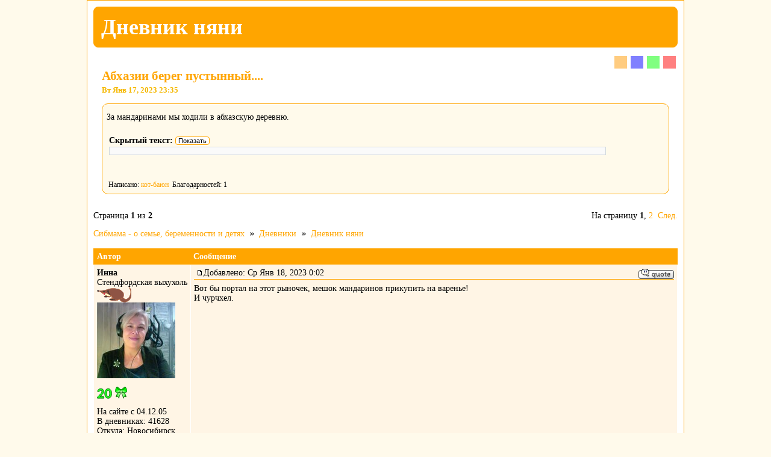

--- FILE ---
content_type: text/html; charset=windows-1251
request_url: https://blog.sibmama.ru/weblog_entry.php?e=1010646&sid=95dbac04c51f4ea43d594971b27c1b4b
body_size: 8171
content:
<!DOCTYPE html PUBLIC "-//W3C//DTD XHTML 1.0 Transitional//EN" "http://www.w3.org/TR/xhtml1/DTD/xhtml1-transitional.dtd">
<html xmlns="http://www.w3.org/1999/xhtml" dir="ltr">
<head>
<meta http-equiv="Content-Type" content="text/html; charset=windows-1251" />
<meta http-equiv="Content-Style-Type" content="text/css" />
<meta name="author" content="" />
<meta name="description" content="Размышления" />
<link rel="canonical" href="https://blog.sibmama.ru/weblog_entry.php?e=1010646" />
<link rel="stylesheet" href="weblogs/templates/Infinity/print.css" type="text/css" media="print" />
<link rel="stylesheet" href="weblogs/templates/Infinity/InfinityOrange.css?v=296" title="InfinityOrange" media="screen" />
<link rel="alternate stylesheet" href="weblogs/templates/Infinity/InfinityBlue.css?v=296" title="InfinityBlue" media="screen" />
<link rel="alternate stylesheet" href="weblogs/templates/Infinity/InfinityGreen.css?v=296" title="InfinityGreen" media="screen" />
<link rel="alternate stylesheet" href="weblogs/templates/Infinity/InfinityRed.css?v=296" title="InfinityRed" media="screen" />
<script type="text/javascript" src="/js/swfobject.js"></script>
<script type="text/javascript" src="/js/jquery.js?v=3.2.1"></script>
<script type="text/javascript" src="/js/quotes.js?v=296"></script>
<script type="text/javascript" src="weblogs/templates/Infinity/styleswitcher.js"></script>
<link rel="stylesheet" href="/css/jquery.fancybox.min.css?v=3210" />
<link rel="stylesheet" href="/css/jquery.fancybox.fix.css?v=3210" />
<script src="/js/jquery.fancybox.min2.js?v=3210"></script>
<link rel="stylesheet" href="css/linesf.css" type="text/css">
<!--[if lt IE 7]><style type="text/css"> .transfix { behavior: url(css/iepngfix.htc); }</style><![endif]-->
<title>Абхазии берег пустынный.... :: Дневник няни</title>
<style type="text/css">
<!--
body
{
	background-image: none;
	background-attachment: fixed;
	background-repeat: repeat;
	background-position: center center;
	font-family: Comic Sans MS;
	color: #000000;
	scrollbar-face-color: #dedede;
	scrollbar-highlight-color: #ffffff;
	scrollbar-shadow-color: #dedede;
	scrollbar-3dlight-color: #d7d7d7;
	scrollbar-arrow-color: #666666;
	scrollbar-track-color: #efefef;
	scrollbar-darkshadow-color: #989898;
}
a.nav		{ font-family: Comic Sans MS; }
a:link		{ text-decoration: none;	}
a:active	{ text-decoration: none;	}
a:visited	{ text-decoration: none;	}
a:hover		{ text-decoration: underline;	}
h1		{ font-size: 16pt;		}
h2		{ font-size: 10pt;		}
#styleSwitcher	{ overflow: auto; float: right }

a.switchOrange, a.switchGreen, a.switchBlue, a.switchRed
{
	margin: 0 3px;
	display: block;
	width: 1.5em; height: 1.5em;
	float: left;
}

a.switchOrange	{ background: #FFCC80; }
a.switchGreen	{ background: #80FF80; }
a.switchBlue	{ background: #8080FF; }
a.switchRed	{ background: #FF8080; }
a.switchOrange:hover	{ background: orange; }
a.switchGreen:hover	{ background: lime; }
a.switchBlue:hover	{ background: blue; }
a.switchRed:hover	{ background: red; }

-->

</style>
</head><body>
<div id="wrapper">

  <div id="header">
    <div id="title">Дневник няни</div>
  </div>

  <div id="styleSwitcher">
    <a href="#" onclick="setActiveStyleSheet('InfinityOrange'); return false;" class="switchOrange"></a>
    <a href="#" onclick="setActiveStyleSheet('InfinityBlue'); return false;" class="switchBlue"></a>
    <a href="#" onclick="setActiveStyleSheet('InfinityGreen'); return false;" class="switchGreen"></a>
    <a href="#" onclick="setActiveStyleSheet('InfinityRed'); return false;" class="switchRed"></a>
  </div>
	<div class="entry" id="pre1010646">
	  <h1>Абхазии берег пустынный....</h1>
	  <h2>Вт Янв 17, 2023 23:35</h2>

	  <div class="entryExpanded">
		<div class="entryTop">		</div>
										<div class="contents">За мандаринами мы ходили в абхазскую деревню.<table width="90%" cellspacing="1" cellpadding="3" border="0" align="center"><tr><td><div class="postbody splbox" style="margin-top:5px;"><div class="smallfont" style="margin-bottom:2px"><b>Скрытый текст:</b> <button type="button" style="font-size:11px;margin:0px;padding:0 4px;border-radius: 4px;" onClick="phpbb.lazyLoadBlockImgs($(this).closest('div.splbox'));$(this).parent().parent().children('div:nth-child(2)').children('div:first').toggle('fast');$(this).html($(this).html()=='Скрыть'?'Показать':'Скрыть');">Показать</button></div><div style="margin: 0px; padding: 6px; border: 1px solid #D1D7DC; background-color: #FAFAFA;"><div style="display: none;"> Это почти рядом с границей, проходишь КПП с абхазской стороны и направо, под мост. Вдоль Аптечной улицы, через мостик и вот пустынный берег Чёрного моря.
<br />

<br />
 <img src="/weblogs/upload/5001/117761517563c6b7bc03f74.jpg" data-type="image" data-src="/weblogs/upload/5001/117761517563c6b7bc03f74.jpg" data-fancybox-s="gal1010646" class="postimage" /> 
<br />
<table width="90%" cellspacing="1" cellpadding="3" border="0" align="center"><tr><td><div class="postbody splbox" style="margin-top:5px;"><div class="smallfont" style="margin-bottom:2px"><b>Скрытый текст:</b> <button type="button" style="font-size:11px;margin:0px;padding:0 4px;border-radius: 4px;" onClick="phpbb.lazyLoadBlockImgs($(this).closest('div.splbox'));$(this).parent().parent().children('div:nth-child(2)').children('div:first').toggle('fast');$(this).html($(this).html()=='Скрыть'?'Показать':'Скрыть');">Показать</button></div><div style="margin: 0px; padding: 6px; border: 1px solid #D1D7DC; background-color: #FAFAFA;"><div style="display: none;">  <img src="/weblogs/upload/5001/3216811863c6ba9b09b7e.jpg" data-type="image" data-src="/weblogs/upload/5001/3216811863c6ba9b09b7e.jpg" data-fancybox-s="gal1010646" class="postimage" />   <img src="/weblogs/upload/5001/16687079463c6baaf6234b.jpg" data-type="image" data-src="/weblogs/upload/5001/16687079463c6baaf6234b.jpg" data-fancybox-s="gal1010646" class="postimage" />   <img src="/weblogs/upload/5001/49373938763c6bab8bcdfd.jpg" data-type="image" data-src="/weblogs/upload/5001/49373938763c6bab8bcdfd.jpg" data-fancybox-s="gal1010646" class="postimage" />   <img src="/weblogs/upload/5001/10073323763c6b9f92b07f.jpg" data-type="image" data-src="/weblogs/upload/5001/10073323763c6b9f92b07f.jpg" data-fancybox-s="gal1010646" class="postimage" />     <br /><button type="button" style="font-size:11px;margin:15px 0 0 0;padding:0 4px;border-radius: 4px;" onClick="$(this).closest('div').toggle('fast'); var btn=$(this).parents('div').eq(2).children('div:first').children('button');btn.html(btn.html()=='Скрыть'?'Показать':'Скрыть'); var offset=btn.offset().top; if (offset<$(window).scrollTop()) $('html, body').animate({scrollTop:offset},'slow');">Скрыть</button></div></div></div></td></tr></table> 
<br />

<br />
Там впереди Гагра, Пицунда, Новый Афон, а здесь разрушенные дома так и стоят после войны, страшно смотреть на руины... 
<br />

<br />
И мандариновый аромат. В моё далёком детстве  этот фрукт был новогодним чудом, мандаринку первым делом искали в заветном кулёчке от Деда Мороза, обычно там была только одна мандаринка. Корочки высушивали и клали в комод с постельным бельём. Моя мама, которой за 90, по сей день так делает.
<br />
Мы заглянули в один из домов, пообщались с хозяйкой и нам разрешили самим нарвать мандаринов. Эмоции переполняли...Дома яблоки, сливу, груши также снимаем с деревьев, но это ман-да-ри-ны!!!, сладкие, без косточек.
<br />

<br />
 <img src="/weblogs/upload/5001/192696615063c6c03eeef19.jpg" data-type="image" data-src="/weblogs/upload/5001/192696615063c6c03eeef19.jpg" data-fancybox-s="gal1010646" class="postimage" />  
<br />

<br />
 <img src="/weblogs/upload/5001/76971338163c6bf5a26bcc.jpg" data-type="image" data-src="/weblogs/upload/5001/76971338163c6bf5a26bcc.jpg" data-fancybox-s="gal1010646" class="postimage" />  
<br />

<br />
 <img src="/weblogs/upload/5001/69601617863c6c085a8547.jpg" data-type="image" data-src="/weblogs/upload/5001/69601617863c6c085a8547.jpg" data-fancybox-s="gal1010646" class="postimage" />  
<br />

<br />
В Новосибирске перед новогодними праздниками я готовлю мандарины в карамели, часть оставляю в сиропе, часть подсушиваю. Нам в радость это зимнее лакомство.
<br />

<br />
 <img src="/weblogs/upload/5001/90387310163c6c7779c417.jpg" data-type="image" data-src="/weblogs/upload/5001/90387310163c6c7779c417.jpg" data-fancybox-s="gal1010646" class="postimage" />  
<br />

<br />
 <img src="/weblogs/upload/5001/81865133063c6c7845566a.jpg" data-type="image" data-src="/weblogs/upload/5001/81865133063c6c7845566a.jpg" data-fancybox-s="gal1010646" class="postimage" />  
<br />

<br />
А в Адлере, на границе с Абхазией, есть улица Урожайная. В лавочках и магазинчиках  на этой улице  найдутся продукты и еда на любой вкус и кошелёк. Мы лакомились разной  халвой, пастилой, щербетом. Пахлава, чурчхела, Рахат лукум, вяленая хурма.
<br />

<br />
 <img src="/weblogs/upload/5001/66685393963c6d0df1e158.jpg" data-type="image" data-src="/weblogs/upload/5001/66685393963c6d0df1e158.jpg" data-fancybox-s="gal1010646" class="postimage" />  
<br />

<br />
 <img src="/weblogs/upload/5001/27308441863c6d128c6d49.jpg" data-type="image" data-src="/weblogs/upload/5001/27308441863c6d128c6d49.jpg" data-fancybox-s="gal1010646" class="postimage" />  
<br />

<br />
 <img src="/weblogs/upload/5001/181809659663c6d1352361d.jpg" data-type="image" data-src="/weblogs/upload/5001/181809659663c6d1352361d.jpg" data-fancybox-s="gal1010646" class="postimage" />  
<br />

<br />
 <img src="/weblogs/upload/5001/119102991563c6d15a8ede7.jpg" data-type="image" data-src="/weblogs/upload/5001/119102991563c6d15a8ede7.jpg" data-fancybox-s="gal1010646" class="postimage" />  
<br />

<br />
 <img src="/weblogs/upload/5001/166650204663c6d1690f2e4.jpg" data-type="image" data-src="/weblogs/upload/5001/166650204663c6d1690f2e4.jpg" data-fancybox-s="gal1010646" class="postimage" />  
<br />

<br />
 <img src="/weblogs/upload/5001/89210715763c6d1c6b64ae.jpg" data-type="image" data-src="/weblogs/upload/5001/89210715763c6d1c6b64ae.jpg" data-fancybox-s="gal1010646" class="postimage" />  
<br />

<br />
 <img src="/weblogs/upload/5001/161911029763c6d1dccfec5.jpg" data-type="image" data-src="/weblogs/upload/5001/161911029763c6d1dccfec5.jpg" data-fancybox-s="gal1010646" class="postimage" />  
<br />

<br />
А мандарины на Урожайной продают вот так.
<br />
Как картошку в Сибири.
<br />

<br />
 <img src="/weblogs/upload/5001/115934944863c6c8551f56f.jpg" data-type="image" data-src="/weblogs/upload/5001/115934944863c6c8551f56f.jpg" data-fancybox-s="gal1010646" class="postimage" />  
<br />

<br />
 <img src="/weblogs/upload/5001/82172357763c6c8e20655f.jpg" data-type="image" data-src="/weblogs/upload/5001/82172357763c6c8e20655f.jpg" data-fancybox-s="gal1010646" class="postimage" /><br /><button type="button" style="font-size:11px;margin:15px 0 0 0;padding:0 4px;border-radius: 4px;" onClick="$(this).closest('div').toggle('fast'); var btn=$(this).parents('div').eq(2).children('div:first').children('button');btn.html(btn.html()=='Скрыть'?'Показать':'Скрыть'); var offset=btn.offset().top; if (offset<$(window).scrollTop()) $('html, body').animate({scrollTop:offset},'slow');">Скрыть</button></div></div></div></td></tr></table></div><br />

		<div class="entryBottom"><div class="postedby">&nbsp;Написано: <a href="http://forum.sibmama.ru/profile.php?mode=viewprofile&amp;u=82224&amp;sid=510df2e8e05b558cd839a72f4df919a4">кот-баюн</a>&nbsp;&nbsp;Благодарностей:&nbsp;<span id="eth1010646">1</span></div></div>
      </div>
    </div>

    
<a name="rep"></a>
	<div class="middleBar">
	  <div class="page_number">Страница <b>1</b> из <b>2</b></div>
	  <div class="pagination">На страницу <b>1</b>, <a href="weblog_entry.php?e=1010646&amp;start=10&amp;sid=510df2e8e05b558cd839a72f4df919a4#rep">2</a>&nbsp;&nbsp;<a href="weblog_entry.php?e=1010646&amp;start=10&amp;sid=510df2e8e05b558cd839a72f4df919a4#rep">След.</a></div>
	</div>

    
    <div class="nav brc">
	  <a href="https://forum.sibmama.ru/index.php?sid=510df2e8e05b558cd839a72f4df919a4" class="nav">Сибмама - о семье, беременности и детях</a> &raquo; <a href="weblogs.php?sid=510df2e8e05b558cd839a72f4df919a4" class="nav">Дневники</a> &raquo; <a href="weblog.php?w=5001&amp;sid=510df2e8e05b558cd839a72f4df919a4" class="nav">Дневник няни</a>
    </div><br clear="all" />

	<table cellspacing="0" id="allreplies">
	  <tr>
		<th id="thAuthor">Автор</th>
		<th>Сообщение</th>
	  </tr>
      <tr id="pr10685292"> 
		<td class="row1">
                  <a name="10685292"></a><b>Инна</b><br />
                  Стендфордская выхухоль<br /><img src="/images/rank/vyhuh.gif" alt="Стендфордская выхухоль" title="Стендфордская выхухоль" border="0" /><br /><img class="avablog" src="images/avatars/3951_65695d09c3d02.jpg" alt="" /></p>
		  		    <div class="pawr">
			<a href="#" class="dropdown-tooltip" data-tooltip="20 лет с Сибмамой"><img title="20 лет с Сибмамой" src="/images/a/20.svg"/></a><a href="#" class="dropdown-tooltip" data-tooltip="классный рассказчик"><img title="классный рассказчик" src="images/a/bt1.svg"/></a>			
		    </div>
		                    <p>На сайте с 04.12.05<br />В дневниках: 41628<br />Откуда: Новосибирск                    		  </p>
                </td>
		<td class="row1">
			<div class="postDetails">&nbsp;<a href="weblog_entry.php?r=10685292&amp;sid=510df2e8e05b558cd839a72f4df919a4#10685292"><img src="templates/subSilver/images/icon_minipost.gif" width="12" height="9" alt="Сообщение" title="Сообщение" border="0" /></a>Добавлено: Ср Янв 18, 2023 0:02</div>
			<div class="postActions"><a href="weblog_posting.php?mode=quote&amp;r=10685292&amp;w=5001#rf&amp;sid=510df2e8e05b558cd839a72f4df919a4"><img src="weblogs/templates/Infinity/lang_russian/icon_quote.gif" alt="Ответить с цитатой" title="Ответить с цитатой" border="0" /></a>   </div>
			<hr />

			<div class="postMessage">Вот бы портал на этот рыночек, мешок мандаринов прикупить на варенье!
<br />
И чурчхел.</div>
		</td>
      </tr>
      <tr> 
		<td class="row1"><a href="#top">&#x2B9D; наверх &#x2B9D;</a></td>
		<td class="row1">
			<a href="http://forum.sibmama.ru/profile.php?mode=viewprofile&amp;u=3951&amp;sid=510df2e8e05b558cd839a72f4df919a4"><img src="weblogs/templates/Infinity/lang_russian/icon_profile.gif" alt="Посмотреть профиль" title="Посмотреть профиль" border="0" /></a> <a href="http://forum.sibmama.ru/privmsg.php?mode=post&amp;u=3951&amp;sid=510df2e8e05b558cd839a72f4df919a4"><img src="weblogs/templates/Infinity/lang_russian/icon_pm.gif" alt="Отправить личное сообщение" title="Отправить личное сообщение" border="0" /></a> <a href="weblog.php?w=112&amp;sid=510df2e8e05b558cd839a72f4df919a4"><img src="weblogs/templates/Infinity/lang_russian/icon_weblog.gif" alt="Читать дневник" title="Читать дневник" border="0" /></a> 							<div class="dropdown-container dropdown-left">
					<a href="#" class="dropdown-trigger"><img src="weblogs/templates/Infinity/images/icon_more.png" title="Прочие контакты"></a>
					<div class="dropdown hidden">
						<div class="pointer"><div class="pointer-inner"></div></div>
						<div class="dropdown-contents contact-icons">
						    							    								    <div>
							    								    <a href="https://vk.com/innasib" title="ВКонтакте" class="last-cell">
									    <span class="contact-icon phpbb_vk-icon" title="ВКонтакте"></span>
								    </a>
							    								    </div>
							    						    						</div>
					</div>
				</div>
						&nbsp;&nbsp;&nbsp;&nbsp;&nbsp;&nbsp;&nbsp;&nbsp;&nbsp;<span class="pthcnt gen"></span>		</td>
      </tr>
      <tr> 
		<td class="row1" colspan="2"></td>
      </tr>
      <tr id="pr10685296"> 
		<td class="row2">
                  <a name="10685296"></a><b>Dashechnaya</b><br />
                  Юморист 2010<br /><img src="/images/rank/zvezda.gif" alt="Юморист 2010" title="Юморист 2010" border="0" /><br /><img class="avablog" src="images/avatars/12812_53050ee88df93.jpg" alt="" /></p>
		  		    <div class="pawr">
			<a href="#" class="dropdown-tooltip" data-tooltip="15 лет с Сибмамой"><img title="15 лет с Сибмамой" src="/images/a/15.svg"/></a>			
		    </div>
		                    <p>На сайте с 23.07.07<br />В дневниках: 34986<br />Откуда: Бердск                    <div class="bdblk"><img  title="Михаил" src="/images/f/b4.png"><img  title="Даниил" src="/images/f/b5.png"><img  title="Владимир" src="/images/f/b2.png"><img  title="Леонид" src="/images/f/b3.png"></div>		  </p>
                </td>
		<td class="row2">
			<div class="postDetails">&nbsp;<a href="weblog_entry.php?r=10685296&amp;sid=510df2e8e05b558cd839a72f4df919a4#10685296"><img src="templates/subSilver/images/icon_minipost.gif" width="12" height="9" alt="Сообщение" title="Сообщение" border="0" /></a>Добавлено: Ср Янв 18, 2023 0:09</div>
			<div class="postActions"><a href="weblog_posting.php?mode=quote&amp;r=10685296&amp;w=5001#rf&amp;sid=510df2e8e05b558cd839a72f4df919a4"><img src="weblogs/templates/Infinity/lang_russian/icon_quote.gif" alt="Ответить с цитатой" title="Ответить с цитатой" border="0" /></a>   </div>
			<hr />

			<div class="postMessage"></span><table width="90%" cellspacing="1" cellpadding="3" border="0" align="center"><tr> 	  <td><span class="genmed"><span class="uref" style="font-weight: bold">Инна</span> писал(а):</span></td>	</tr>	<tr>	  <td class="quote">Вот бы портал на этот рыночек, мешок мандаринов прикупить на варенье!
<br />
И чурчхел.</td>	</tr></table><span class="postbody">
<br />
И не говори... Вкуснотень.. И Прянни персик ещё аж пахнет через экран <img src="images/smiles/cool.gif" alt=":cool:" title=":cool:" style="width:24px;height:18px;" /></div>
		</td>
      </tr>
      <tr> 
		<td class="row2"><a href="#top">&#x2B9D; наверх &#x2B9D;</a></td>
		<td class="row2">
			<a href="http://forum.sibmama.ru/profile.php?mode=viewprofile&amp;u=12812&amp;sid=510df2e8e05b558cd839a72f4df919a4"><img src="weblogs/templates/Infinity/lang_russian/icon_profile.gif" alt="Посмотреть профиль" title="Посмотреть профиль" border="0" /></a> <a href="http://forum.sibmama.ru/privmsg.php?mode=post&amp;u=12812&amp;sid=510df2e8e05b558cd839a72f4df919a4"><img src="weblogs/templates/Infinity/lang_russian/icon_pm.gif" alt="Отправить личное сообщение" title="Отправить личное сообщение" border="0" /></a> <a href="weblog.php?w=1001&amp;sid=510df2e8e05b558cd839a72f4df919a4"><img src="weblogs/templates/Infinity/lang_russian/icon_weblog.gif" alt="Читать дневник" title="Читать дневник" border="0" /></a> <a href="http://fotki.yandex.ru/users/budar/albums/" target="_userwww"><img src="weblogs/templates/Infinity/lang_russian/icon_www.gif" alt="Посетить сайт автора" title="Посетить сайт автора" border="0" /></a>						&nbsp;&nbsp;&nbsp;&nbsp;&nbsp;&nbsp;&nbsp;&nbsp;&nbsp;<span class="pthcnt gen"></span>		</td>
      </tr>
      <tr> 
		<td class="row2" colspan="2"></td>
      </tr>
      <tr id="pr10685306"> 
		<td class="row1">
                  <a name="10685306"></a><b>Громкоголосая</b><br />
                  Профессор<br /><img src="images/rank/6.gif" alt="Профессор" title="Профессор" border="0" /><br /><img class="avablog" src="images/avatars/215606_5ec101280e7a2.jpg" alt="" /></p>
		  		    <div class="pawr">
			<a href="#" class="dropdown-tooltip" data-tooltip="10 лет с Сибмамой"><img title="10 лет с Сибмамой" src="/images/a/10.svg"/></a>			
		    </div>
		                    <p>На сайте с 25.04.13<br />В дневниках: 5352<br />Откуда: Сибирь                    <div class="bdblk"><img  title="Рыбешка" src="/images/f/b5.png"></div>		  </p>
                </td>
		<td class="row1">
			<div class="postDetails">&nbsp;<a href="weblog_entry.php?r=10685306&amp;sid=510df2e8e05b558cd839a72f4df919a4#10685306"><img src="templates/subSilver/images/icon_minipost.gif" width="12" height="9" alt="Сообщение" title="Сообщение" border="0" /></a>Добавлено: Ср Янв 18, 2023 0:17</div>
			<div class="postActions"><a href="weblog_posting.php?mode=quote&amp;r=10685306&amp;w=5001#rf&amp;sid=510df2e8e05b558cd839a72f4df919a4"><img src="weblogs/templates/Infinity/lang_russian/icon_quote.gif" alt="Ответить с цитатой" title="Ответить с цитатой" border="0" /></a>   </div>
			<hr />

			<div class="postMessage">Мандарины мешками  <img src="images/smiles/swoon.gif" alt=":obmorok:" title=":obmorok:" style="width:20px;height:20px;" /> я вчера по 280рэ у дома купила &#127474;&#127462; 2 кило и счастливая. А тут мешок, да без косточек  <img src="images/smiles/give_heart.gif" alt=":give_heart:" title=":give_heart:" style="width:28px;height:25px;" /></div>
		</td>
      </tr>
      <tr> 
		<td class="row1"><a href="#top">&#x2B9D; наверх &#x2B9D;</a></td>
		<td class="row1">
			<a href="http://forum.sibmama.ru/profile.php?mode=viewprofile&amp;u=215606&amp;sid=510df2e8e05b558cd839a72f4df919a4"><img src="weblogs/templates/Infinity/lang_russian/icon_profile.gif" alt="Посмотреть профиль" title="Посмотреть профиль" border="0" /></a> <a href="http://forum.sibmama.ru/privmsg.php?mode=post&amp;u=215606&amp;sid=510df2e8e05b558cd839a72f4df919a4"><img src="weblogs/templates/Infinity/lang_russian/icon_pm.gif" alt="Отправить личное сообщение" title="Отправить личное сообщение" border="0" /></a> <a href="weblog.php?w=12086&amp;sid=510df2e8e05b558cd839a72f4df919a4"><img src="weblogs/templates/Infinity/lang_russian/icon_weblog.gif" alt="Читать дневник" title="Читать дневник" border="0" /></a> 						&nbsp;&nbsp;&nbsp;&nbsp;&nbsp;&nbsp;&nbsp;&nbsp;&nbsp;<span class="pthcnt gen"></span>		</td>
      </tr>
      <tr> 
		<td class="row1" colspan="2"></td>
      </tr>
      <tr id="pr10685314"> 
		<td class="row2">
                  <a name="10685314"></a><b>Paulinka</b><br />
                  Академик<br /><img src="images/rank/6.gif" alt="Академик" title="Академик" border="0" /><br /><img class="avablog" src="images/avatars/24416_651d307b740cf.jpg" alt="" /></p>
		  		    <div class="pawr">
			<a href="#" class="dropdown-tooltip" data-tooltip="15 лет с Сибмамой"><img title="15 лет с Сибмамой" src="/images/a/15.svg"/></a>			
		    </div>
		                    <p>На сайте с 25.09.08<br />В дневниках: 113951<br />                    		  </p>
                </td>
		<td class="row2">
			<div class="postDetails">&nbsp;<a href="weblog_entry.php?r=10685314&amp;sid=510df2e8e05b558cd839a72f4df919a4#10685314"><img src="templates/subSilver/images/icon_minipost.gif" width="12" height="9" alt="Сообщение" title="Сообщение" border="0" /></a>Добавлено: Ср Янв 18, 2023 0:23</div>
			<div class="postActions"><a href="weblog_posting.php?mode=quote&amp;r=10685314&amp;w=5001#rf&amp;sid=510df2e8e05b558cd839a72f4df919a4"><img src="weblogs/templates/Infinity/lang_russian/icon_quote.gif" alt="Ответить с цитатой" title="Ответить с цитатой" border="0" /></a>   </div>
			<hr />

			<div class="postMessage">Какие яркие краски посреди зимы ))))</div>
		</td>
      </tr>
      <tr> 
		<td class="row2"><a href="#top">&#x2B9D; наверх &#x2B9D;</a></td>
		<td class="row2">
			<a href="http://forum.sibmama.ru/profile.php?mode=viewprofile&amp;u=24416&amp;sid=510df2e8e05b558cd839a72f4df919a4"><img src="weblogs/templates/Infinity/lang_russian/icon_profile.gif" alt="Посмотреть профиль" title="Посмотреть профиль" border="0" /></a> <a href="http://forum.sibmama.ru/privmsg.php?mode=post&amp;u=24416&amp;sid=510df2e8e05b558cd839a72f4df919a4"><img src="weblogs/templates/Infinity/lang_russian/icon_pm.gif" alt="Отправить личное сообщение" title="Отправить личное сообщение" border="0" /></a> <a href="weblog.php?w=3293&amp;sid=510df2e8e05b558cd839a72f4df919a4"><img src="weblogs/templates/Infinity/lang_russian/icon_weblog.gif" alt="Читать дневник" title="Читать дневник" border="0" /></a> 						&nbsp;&nbsp;&nbsp;&nbsp;&nbsp;&nbsp;&nbsp;&nbsp;&nbsp;<span class="pthcnt gen"></span>		</td>
      </tr>
      <tr> 
		<td class="row2" colspan="2"></td>
      </tr>
      <tr id="pr10685326"> 
		<td class="row1">
                  <a name="10685326"></a><b>Ольга 78</b><br />
                  Подготовишка<br /><img src="images/rank/2.gif" alt="Подготовишка" title="Подготовишка" border="0" /><br /><img class="avablog" src="images/avatars/gallery/1/037.gif" alt="" /></p>
		  		    <div class="pawr">
			<a href="#" class="dropdown-tooltip" data-tooltip="10 лет с Сибмамой"><img title="10 лет с Сибмамой" src="/images/a/10.svg"/></a>			
		    </div>
		                    <p>На сайте с 22.08.11<br />В дневниках: 165<br />                    		  </p>
                </td>
		<td class="row1">
			<div class="postDetails">&nbsp;<a href="weblog_entry.php?r=10685326&amp;sid=510df2e8e05b558cd839a72f4df919a4#10685326"><img src="templates/subSilver/images/icon_minipost.gif" width="12" height="9" alt="Сообщение" title="Сообщение" border="0" /></a>Добавлено: Ср Янв 18, 2023 0:31</div>
			<div class="postActions"><a href="weblog_posting.php?mode=quote&amp;r=10685326&amp;w=5001#rf&amp;sid=510df2e8e05b558cd839a72f4df919a4"><img src="weblogs/templates/Infinity/lang_russian/icon_quote.gif" alt="Ответить с цитатой" title="Ответить с цитатой" border="0" /></a>   </div>
			<hr />

			<div class="postMessage">Как здорово!</div>
		</td>
      </tr>
      <tr> 
		<td class="row1"><a href="#top">&#x2B9D; наверх &#x2B9D;</a></td>
		<td class="row1">
			<a href="http://forum.sibmama.ru/profile.php?mode=viewprofile&amp;u=136379&amp;sid=510df2e8e05b558cd839a72f4df919a4"><img src="weblogs/templates/Infinity/lang_russian/icon_profile.gif" alt="Посмотреть профиль" title="Посмотреть профиль" border="0" /></a> <a href="http://forum.sibmama.ru/privmsg.php?mode=post&amp;u=136379&amp;sid=510df2e8e05b558cd839a72f4df919a4"><img src="weblogs/templates/Infinity/lang_russian/icon_pm.gif" alt="Отправить личное сообщение" title="Отправить личное сообщение" border="0" /></a>  						&nbsp;&nbsp;&nbsp;&nbsp;&nbsp;&nbsp;&nbsp;&nbsp;&nbsp;<span class="pthcnt gen"></span>		</td>
      </tr>
      <tr> 
		<td class="row1" colspan="2"></td>
      </tr>
      <tr id="pr10685328"> 
		<td class="row2">
                  <a name="10685328"></a><b>maschustik</b><br />
                  Академик<br /><img src="images/rank/6.gif" alt="Академик" title="Академик" border="0" /><br /><img class="avablog" src="images/avatars/166246_624c8306856fa.jpg" alt="" /></p>
		  		    <div class="pawr">
			<a href="#" class="dropdown-tooltip" data-tooltip="10 лет с Сибмамой"><img title="10 лет с Сибмамой" src="/images/a/10.svg"/></a>			
		    </div>
		                    <p>На сайте с 22.03.12<br />В дневниках: 28960<br />Откуда: Россия                    		  </p>
                </td>
		<td class="row2">
			<div class="postDetails">&nbsp;<a href="weblog_entry.php?r=10685328&amp;sid=510df2e8e05b558cd839a72f4df919a4#10685328"><img src="templates/subSilver/images/icon_minipost.gif" width="12" height="9" alt="Сообщение" title="Сообщение" border="0" /></a>Добавлено: Ср Янв 18, 2023 0:31</div>
			<div class="postActions"><a href="weblog_posting.php?mode=quote&amp;r=10685328&amp;w=5001#rf&amp;sid=510df2e8e05b558cd839a72f4df919a4"><img src="weblogs/templates/Infinity/lang_russian/icon_quote.gif" alt="Ответить с цитатой" title="Ответить с цитатой" border="0" /></a>   </div>
			<hr />

			<div class="postMessage">Ох чаёк какой!</div>
		</td>
      </tr>
      <tr> 
		<td class="row2"><a href="#top">&#x2B9D; наверх &#x2B9D;</a></td>
		<td class="row2">
			<a href="http://forum.sibmama.ru/profile.php?mode=viewprofile&amp;u=166246&amp;sid=510df2e8e05b558cd839a72f4df919a4"><img src="weblogs/templates/Infinity/lang_russian/icon_profile.gif" alt="Посмотреть профиль" title="Посмотреть профиль" border="0" /></a> <a href="http://forum.sibmama.ru/privmsg.php?mode=post&amp;u=166246&amp;sid=510df2e8e05b558cd839a72f4df919a4"><img src="weblogs/templates/Infinity/lang_russian/icon_pm.gif" alt="Отправить личное сообщение" title="Отправить личное сообщение" border="0" /></a> <a href="weblog.php?w=18280&amp;sid=510df2e8e05b558cd839a72f4df919a4"><img src="weblogs/templates/Infinity/lang_russian/icon_weblog.gif" alt="Читать дневник" title="Читать дневник" border="0" /></a> 						&nbsp;&nbsp;&nbsp;&nbsp;&nbsp;&nbsp;&nbsp;&nbsp;&nbsp;<span class="pthcnt gen"></span>		</td>
      </tr>
      <tr> 
		<td class="row2" colspan="2"></td>
      </tr>
      <tr id="pr10685476"> 
		<td class="row1">
                  <a name="10685476"></a><b>poMar-ka</b><br />
                  Академик<br /><img src="images/rank/6.gif" alt="Академик" title="Академик" border="0" /><br /><img class="avablog" src="images/avatars/5673666264d767bae81d5b.jpg" alt="" /></p>
		  		    <div class="pawr">
			<a href="#" class="dropdown-tooltip" data-tooltip="15 лет с Сибмамой"><img title="15 лет с Сибмамой" src="/images/a/15.svg"/></a>			
		    </div>
		                    <p>На сайте с 15.01.08<br />В дневниках: 12852<br />Откуда: Miнск- Нск                    <div class="bdblk"><img  title="Лиза" src="/images/f/g5.png"><img  title="Илюша" src="/images/f/b5.png"></div>		  </p>
                </td>
		<td class="row1">
			<div class="postDetails">&nbsp;<a href="weblog_entry.php?r=10685476&amp;sid=510df2e8e05b558cd839a72f4df919a4#10685476"><img src="templates/subSilver/images/icon_minipost.gif" width="12" height="9" alt="Сообщение" title="Сообщение" border="0" /></a>Добавлено: Ср Янв 18, 2023 4:38</div>
			<div class="postActions"><a href="weblog_posting.php?mode=quote&amp;r=10685476&amp;w=5001#rf&amp;sid=510df2e8e05b558cd839a72f4df919a4"><img src="weblogs/templates/Infinity/lang_russian/icon_quote.gif" alt="Ответить с цитатой" title="Ответить с цитатой" border="0" /></a>   </div>
			<hr />

			<div class="postMessage">И мандариновый сок! 
<br />
Каждый день покупали 3ую банку <img src="images/smiles/in_love.gif" alt=":in_love:" title=":in_love:" style="width:37px;height:27px;" /></div>
		</td>
      </tr>
      <tr> 
		<td class="row1"><a href="#top">&#x2B9D; наверх &#x2B9D;</a></td>
		<td class="row1">
			<a href="http://forum.sibmama.ru/profile.php?mode=viewprofile&amp;u=16559&amp;sid=510df2e8e05b558cd839a72f4df919a4"><img src="weblogs/templates/Infinity/lang_russian/icon_profile.gif" alt="Посмотреть профиль" title="Посмотреть профиль" border="0" /></a> <a href="http://forum.sibmama.ru/privmsg.php?mode=post&amp;u=16559&amp;sid=510df2e8e05b558cd839a72f4df919a4"><img src="weblogs/templates/Infinity/lang_russian/icon_pm.gif" alt="Отправить личное сообщение" title="Отправить личное сообщение" border="0" /></a> <a href="weblog.php?w=10469&amp;sid=510df2e8e05b558cd839a72f4df919a4"><img src="weblogs/templates/Infinity/lang_russian/icon_weblog.gif" alt="Читать дневник" title="Читать дневник" border="0" /></a> 						&nbsp;&nbsp;&nbsp;&nbsp;&nbsp;&nbsp;&nbsp;&nbsp;&nbsp;<span class="pthcnt gen"></span>		</td>
      </tr>
      <tr> 
		<td class="row1" colspan="2"></td>
      </tr>
      <tr id="pr10685482"> 
		<td class="row2">
                  <a name="10685482"></a><b>Ar</b><br />
                  Академик<br /><img src="images/rank/6.gif" alt="Академик" title="Академик" border="0" /><br /><img class="avablog" src="images/avatars/3993_605ed92b68e34.jpg" alt="" /></p>
		  		    <div class="pawr">
			<a href="#" class="dropdown-tooltip" data-tooltip="20 лет с Сибмамой"><img title="20 лет с Сибмамой" src="/images/a/20.svg"/></a>			
		    </div>
		                    <p>На сайте с 08.12.05<br />В дневниках: 8493<br />Откуда: Новосибирск                    		  </p>
                </td>
		<td class="row2">
			<div class="postDetails">&nbsp;<a href="weblog_entry.php?r=10685482&amp;sid=510df2e8e05b558cd839a72f4df919a4#10685482"><img src="templates/subSilver/images/icon_minipost.gif" width="12" height="9" alt="Сообщение" title="Сообщение" border="0" /></a>Добавлено: Ср Янв 18, 2023 5:45</div>
			<div class="postActions"><a href="weblog_posting.php?mode=quote&amp;r=10685482&amp;w=5001#rf&amp;sid=510df2e8e05b558cd839a72f4df919a4"><img src="weblogs/templates/Infinity/lang_russian/icon_quote.gif" alt="Ответить с цитатой" title="Ответить с цитатой" border="0" /></a>   </div>
			<hr />

			<div class="postMessage">Роскошь какая <img src="images/smiles/give_heart.gif" alt=":give_heart:" title=":give_heart:" style="width:28px;height:25px;" /></div>
		</td>
      </tr>
      <tr> 
		<td class="row2"><a href="#top">&#x2B9D; наверх &#x2B9D;</a></td>
		<td class="row2">
			<a href="http://forum.sibmama.ru/profile.php?mode=viewprofile&amp;u=3993&amp;sid=510df2e8e05b558cd839a72f4df919a4"><img src="weblogs/templates/Infinity/lang_russian/icon_profile.gif" alt="Посмотреть профиль" title="Посмотреть профиль" border="0" /></a> <a href="http://forum.sibmama.ru/privmsg.php?mode=post&amp;u=3993&amp;sid=510df2e8e05b558cd839a72f4df919a4"><img src="weblogs/templates/Infinity/lang_russian/icon_pm.gif" alt="Отправить личное сообщение" title="Отправить личное сообщение" border="0" /></a>  						&nbsp;&nbsp;&nbsp;&nbsp;&nbsp;&nbsp;&nbsp;&nbsp;&nbsp;<span class="pthcnt gen"></span>		</td>
      </tr>
      <tr> 
		<td class="row2" colspan="2"></td>
      </tr>
      <tr id="pr10685508"> 
		<td class="row1">
                  <a name="10685508"></a><b>Murchenok</b><br />
                  Академик<br /><img src="images/rank/6.gif" alt="Академик" title="Академик" border="0" /><br /><img class="avablog" src="images/avatars/1677889450522a98fc16095.jpg" alt="" /></p>
		  		    <div class="pawr">
			<a href="#" class="dropdown-tooltip" data-tooltip="15 лет с Сибмамой"><img title="15 лет с Сибмамой" src="/images/a/15.svg"/></a>			
		    </div>
		                    <p>На сайте с 03.03.07<br />В дневниках: 27727<br />Откуда: Новосибирск, пос. Садовый                    <div class="bdblk"><img style="height:38px" title="Софья" src="/images/f/g1.png"><img  title="Кирилл" src="/images/f/b1.png"></div>		  </p>
                </td>
		<td class="row1">
			<div class="postDetails">&nbsp;<a href="weblog_entry.php?r=10685508&amp;sid=510df2e8e05b558cd839a72f4df919a4#10685508"><img src="templates/subSilver/images/icon_minipost.gif" width="12" height="9" alt="Сообщение" title="Сообщение" border="0" /></a>Добавлено: Ср Янв 18, 2023 7:26</div>
			<div class="postActions"><a href="weblog_posting.php?mode=quote&amp;r=10685508&amp;w=5001#rf&amp;sid=510df2e8e05b558cd839a72f4df919a4"><img src="weblogs/templates/Infinity/lang_russian/icon_quote.gif" alt="Ответить с цитатой" title="Ответить с цитатой" border="0" /></a>   </div>
			<hr />

			<div class="postMessage">Мешок мандаринов <img src="images/smiles/ny.gif" alt=":-)" title=":-)" style="width:25px;height:26px;" /> зарыться в него и нююююхать</div>
		</td>
      </tr>
      <tr> 
		<td class="row1"><a href="#top">&#x2B9D; наверх &#x2B9D;</a></td>
		<td class="row1">
			<a href="http://forum.sibmama.ru/profile.php?mode=viewprofile&amp;u=10478&amp;sid=510df2e8e05b558cd839a72f4df919a4"><img src="weblogs/templates/Infinity/lang_russian/icon_profile.gif" alt="Посмотреть профиль" title="Посмотреть профиль" border="0" /></a> <a href="http://forum.sibmama.ru/privmsg.php?mode=post&amp;u=10478&amp;sid=510df2e8e05b558cd839a72f4df919a4"><img src="weblogs/templates/Infinity/lang_russian/icon_pm.gif" alt="Отправить личное сообщение" title="Отправить личное сообщение" border="0" /></a> <a href="weblog.php?w=4377&amp;sid=510df2e8e05b558cd839a72f4df919a4"><img src="weblogs/templates/Infinity/lang_russian/icon_weblog.gif" alt="Читать дневник" title="Читать дневник" border="0" /></a> 						&nbsp;&nbsp;&nbsp;&nbsp;&nbsp;&nbsp;&nbsp;&nbsp;&nbsp;<span class="pthcnt gen"></span>		</td>
      </tr>
      <tr> 
		<td class="row1" colspan="2"></td>
      </tr>
      <tr id="pr10685540"> 
		<td class="row2">
                  <a name="10685540"></a><b>silverheartcats</b><br />
                  Курочка Ряба 2012<br /><img src="/images/rank/2012/kurochka.gif" alt="Курочка Ряба 2012" title="Курочка Ряба 2012" border="0" /><br /><img class="avablog" src="images/avatars/9209_62d4cc9ea7a5f.jpg" alt="" /></p>
		  		    <div class="pawr">
			<a href="#" class="dropdown-tooltip" data-tooltip="15 лет с Сибмамой"><img title="15 лет с Сибмамой" src="/images/a/15.svg"/></a>			
		    </div>
		                    <p>На сайте с 22.12.06<br />В дневниках: 15993<br />Откуда: С далеких прерий                    <div class="bdblk"><img style="height:38px" title="Ариша" src="/images/f/g1.png"><img  title="Миля" src="/images/f/g3.png"><img  title="Августина" src="/images/f/g6.png"><img  title="Сардор" src="/images/f/b8.png"><img  title="Тимур" src="/images/f/b8.png"><img  title="Марк" src="/images/f/b3.png"><img  title="Анюшка" src="/images/f/g3.png"></div>		  </p>
                </td>
		<td class="row2">
			<div class="postDetails">&nbsp;<a href="weblog_entry.php?r=10685540&amp;sid=510df2e8e05b558cd839a72f4df919a4#10685540"><img src="templates/subSilver/images/icon_minipost.gif" width="12" height="9" alt="Сообщение" title="Сообщение" border="0" /></a>Добавлено: Ср Янв 18, 2023 8:47</div>
			<div class="postActions"><a href="weblog_posting.php?mode=quote&amp;r=10685540&amp;w=5001#rf&amp;sid=510df2e8e05b558cd839a72f4df919a4"><img src="weblogs/templates/Infinity/lang_russian/icon_quote.gif" alt="Ответить с цитатой" title="Ответить с цитатой" border="0" /></a>   </div>
			<hr />

			<div class="postMessage">А меня все время мучает вопрос. Столько лет прошло. Почему Абхазию не восстанавливают? Это ж курортная зона, золотое дно. Абхазия бедная страна, нет денег. Но инвесторов почему нет? Море, природа, разрушенные санатории, все заброшено. Почему?</div>
		</td>
      </tr>
      <tr> 
		<td class="row2"><a href="#top">&#x2B9D; наверх &#x2B9D;</a></td>
		<td class="row2">
			<a href="http://forum.sibmama.ru/profile.php?mode=viewprofile&amp;u=9209&amp;sid=510df2e8e05b558cd839a72f4df919a4"><img src="weblogs/templates/Infinity/lang_russian/icon_profile.gif" alt="Посмотреть профиль" title="Посмотреть профиль" border="0" /></a> <a href="http://forum.sibmama.ru/privmsg.php?mode=post&amp;u=9209&amp;sid=510df2e8e05b558cd839a72f4df919a4"><img src="weblogs/templates/Infinity/lang_russian/icon_pm.gif" alt="Отправить личное сообщение" title="Отправить личное сообщение" border="0" /></a> <a href="weblog.php?w=804&amp;sid=510df2e8e05b558cd839a72f4df919a4"><img src="weblogs/templates/Infinity/lang_russian/icon_weblog.gif" alt="Читать дневник" title="Читать дневник" border="0" /></a> 						&nbsp;&nbsp;&nbsp;&nbsp;&nbsp;&nbsp;&nbsp;&nbsp;&nbsp;<span class="pthcnt gen"></span>		</td>
      </tr>
      <tr> 
		<td class="row2" colspan="2"></td>
      </tr>
	  <tr>
		<td class="tdBottom" colspan="2">
			<form method="post" action="weblog_entry.php?e=1010646&amp;start=0&amp;sid=510df2e8e05b558cd839a72f4df919a4">
				Показать сообщения: <select name="postdays"><option value="0" selected="selected">все сообщения</option><option value="1">за последний день</option><option value="7">за последние 7 дней</option><option value="14">за последние 2 недели</option><option value="30">за последний месяц</option><option value="90">за последние 3 месяца</option><option value="180">за последние 6 месяцев</option><option value="364">за последний год</option></select><select name="postorder"><option value="asc" selected="selected">Начиная со старых</option><option value="desc">Начиная с новых</option></select> <input type="submit" value="Перейти" name="submit" />
			</form>
		</td>
	  </tr>
    </table>
	<div class="middleBar">
	  <div class="page_number">Страница <b>1</b> из <b>2</b></div>
	  <div class="pagination">На страницу <b>1</b>, <a href="weblog_entry.php?e=1010646&amp;start=10&amp;sid=510df2e8e05b558cd839a72f4df919a4#rep">2</a>&nbsp;&nbsp;<a href="weblog_entry.php?e=1010646&amp;start=10&amp;sid=510df2e8e05b558cd839a72f4df919a4#rep">След.</a></div>
	</div>
	<div class="middleBar">
  	<div class="page_number"><a href="" title="" data-ajax="toggle_link" data-toggle-text="" data-toggle-url=""></a></div>
  </div>

<div class="middleBar">
    <div class="nav brc">
	  <a href="https://forum.sibmama.ru/index.php?sid=510df2e8e05b558cd839a72f4df919a4" class="nav">Сибмама - о семье, беременности и детях</a> &raquo; <a href="weblogs.php?sid=510df2e8e05b558cd839a72f4df919a4" class="nav">Дневники</a> &raquo; <a href="weblog.php?w=5001&amp;sid=510df2e8e05b558cd839a72f4df919a4" class="nav">Дневник няни</a>
    </div>
</div>
    
<div id="darkenwrapper" data-ajax-error-title="" data-ajax-error-text="" data-ajax-error-text-abort="" data-ajax-error-text-timeout="" data-ajax-error-text-parsererror="">
        <div id="darken">&nbsp;</div>
</div>
<div id="phpbb_alert" class="phpbb_alert" data-l-err="Ошибка" data-l-timeout-processing-req="Запрос выполняется слишком долго">
        <a href="#" class="alert_close"></a>
        <h3 class="alert_title">&nbsp;</h3><p class="alert_text"></p>
        <span class="alert_btns"></span>&nbsp;&nbsp;<input type="button" class="alert_close_btn button2" title="Закрыть" value="Закрыть">
</div>
<div id="phpbb_confirm" class="phpbb_alert">
        <a href="#" class="alert_close"></a>
        <div class="alert_text"></div>
</div>
<div id="phpbb_notice" class="phpbb_alert phpbb_notice"><a href="#" class="alert_close"></a><p class="notice_text"></p></div>

<script type="text/javascript" src="/js/core2.js?v=296"></script>
<script src="/js/jquery.fancybox.ig.js?v=3210"></script>

        
  <div id="footer">
	<div>Powered by The Blog Mod by Hyperion & TheBlogMod.com</div>
	<div>Powered by <a href="http://www.phpbb.com/" target="_phpbb">phpBB</a> &copy; phpBB Group</div>
	<div>Weblog Template by Hyperion & TheBlogMod.com</div>
	<br><br>

<!-- Yandex.Metrika counter --><script type="text/javascript">
(function (d, w, c) {(w[c] = w[c] || []).push(function() {try {
w.yaCounter32564070 = new Ya.Metrika({id:32564070,clickmap:true,trackLinks:true,accurateTrackBounce:true,webvisor:false});
w.yaCounter42319 = new Ya.Metrika({id:42319,webvisor:false,clickmap:true,trackLinks:true,accurateTrackBounce:true,ut:"noindex",type:1});
w.yaCounter1856 = new Ya.Metrika({id:1856,webvisor:false,clickmap:true,trackLinks:true,accurateTrackBounce:true,trackHash:true,params:window.yaParams||{ },type:1});
w.yaCounter42318 = new Ya.Metrika({id:42318,webvisor:false,clickmap:true,trackLinks:true,accurateTrackBounce:true,trackHash:true,params:window.yaParams||{ },type:1});
w.yaCounter42320 = new Ya.Metrika({id:42320,webvisor:false,clickmap:true,trackLinks:true,accurateTrackBounce:true,trackHash:true,params:window.yaParams||{ },type:1});
w.yaCounter30243229 = new Ya.Metrika({id:30243229,webvisor:false,clickmap:true,trackLinks:true,accurateTrackBounce:true,trackHash:true,params:window.yaParams||{ },type:1});
} catch(e) { }});
var n = d.getElementsByTagName("script")[0],s = d.createElement("script"),f = function () { n.parentNode.insertBefore(s, n); };s.type = "text/javascript";
s.async = true;s.src = "https://mc.yandex.ru/metrika/watch.js";
if (w.opera == "[object Opera]") {d.addEventListener("DOMContentLoaded", f, false);} else { f(); }})(document, window, "yandex_metrika_callbacks");</script>
<noscript><div><img src="https://mc.yandex.ru/watch/32564070" style="position:absolute; left:-9999px;" alt="" /></div></noscript>
<!-- /Yandex.Metrika counter -->
<!--LiveInternet counter--><script language="JavaScript" type="text/javascript"><!--
document.write('<a href="https://www.liveinternet.ru/click" '+
'target=_blank><img src="https://counter.yadro.ru/hit?t45.1;r'+
escape(document.referrer)+((typeof(screen)=='undefined')?'':
';s'+screen.width+'*'+screen.height+'*'+(screen.colorDepth?
screen.colorDepth:screen.pixelDepth))+';u'+escape(document.URL)+
';i'+escape('Жж'+document.title)+';'+Math.random()+
'" border=0 width=31 height=31 alt="liveinternet.ru"></a>')//--></script><!--/LiveInternet-->
  </div>
</div>
<div id="page-footer"></div>
</body>
</html>



--- FILE ---
content_type: text/css
request_url: https://blog.sibmama.ru/weblogs/templates/Infinity/Infinity.css?v=17
body_size: 4093
content:
body
{
	margin: 0;
	text-align: center;
	font-size: 14px;
}

table		{ font-size: 14px; }
img			{ border: 0; }
h1			{ margin: 0; clear: both; }
h2			{ margin: 0.2em 0;}
input,button		{ border-radius: 5px; vertical-align: middle }
hr			{ clear: both }
form		{ margin: 0; padding: 0 }
table		{ margin: 1em 0; }
label		{ cursor: pointer }
textarea	{ border-radius: 10px; padding: 5px;}
#wrapper
{
	padding: 10px;
	width: 970px;
	margin: 0 auto;
	text-align: left;
}

#header
{
	/*height: 100px;margin: 0 0 2em 0;border-radius: 8px;*/
        padding: 10px;
	border: 1px;
        margin-bottom: 1em;
        border-radius: 8px;
}

#title
{
	/*top: 50%;
	position: relative;
        margin: -18px 0 0 25px;*/
	font-weight: bold;
	font-size: 36px;
}

#mainColumn		{ width: 628px; float: left; clear: left }
#rightColumn	{ width: 320px; float: right; overflow: hidden }
#footer			{ clear: both; font-size: 12px; text-align: center; margin: 0 auto; width: 70%; padding: 1em; }

div.nav			{ vertical-align: middle; border: 1px; margin-bottom: 1em; /*padding: 5px; margin: 0.5em;*/  }
.nav			{ font-family: monospace; /*line-height: 200%*/ }
.specialLink	{ display: block; border: 1px solid; border-radius: 10px; float: left; padding: 5px; margin: 0.5em;  }
.nav img		{ vertical-align: middle; padding: 5px; }
.entry			{ padding: 1em; }
.entryContent	{ padding: 0.5em; width: 610px; overflow-x:auto;overflow: unset; border-radius: 10px }
.entryContent.entryDraft 	{ background-color:#eee }
.entryExpanded	{ padding: 0.5em; margin: 1em auto 1em auto; overflow-x:auto;overflow: unset; border-radius: 10px; }
.contents		{ margin-top: 0.5em; clear: both; }
img.postimage	{ margin-bottom:3px; max-width:100%;}
.entryTop		{ float: right; font-size: 12px }
.entryBottom	{ font-size: 12px; overflow: auto; margin-top:8px; }
.postedby		{ float: left; }
.comments		{ text-align: right }

.block			{ margin: 1em; }
.blockContent	{ padding: 0.5em; border-radius: 10px }
.blockHeader	{ font-weight: bold; font-size: large }
#avatar			{ text-align: center }
#blog_desc		{ text-align: center; margin-bottom: 1em; }
.block table	{ margin: 0 auto; }
.block th		{ text-align: left }
.block form		{ font-weight: bold }
.block label	{ display: block }
.block textarea, #username, #www	{ width: 100%; padding: 0 }
.noshouts		{ font-style: italic }
.mainoption, .liteoption	{ margin: 5px; }
.submit			{ text-align: center }
.infoTitle		{ font-weight: bold }
.info			{ margin-bottom: 1em; }
#calendar		{ border-collapse: collapse; }
#calendar td	{ text-align: center; padding: 2px; width: 2em; height: 2em; }
#calendar th	{ text-align: center; padding: 2px; }
#calendar a		{ display: block; width: 100%; height: 100%; vertical-align: middle; border: 1px; vertical-align: middle; line-height: 2em }
.daycell		{ font-weight: bold }
#shoutbox		{ min-height: 5em; max-height: 20em;overflow: auto; word-wrap: break-word}
#shoutbox div	{ padding: 2px; }
.shoutboxPoster	{ font-weight: bold }
.shoutboxTimeDate	{ font-style: italic }
.shout			{ margin: 5px }
.page_number	{ float: left }
.pagination		{ float: right }
.middleBar		{ overflow: auto }
#allentries		{ width: 100%; border-collapse: collapse; margin: 0; }
#allentries td	{ border: 1px white solid; }

.entryIcon		{ width: 10px }
.entryState		{ width: 10px }
.entryDetails	{ width: auto }
.entryReplies	{ width: 50px }
.entryViews		{ width: 50px }
.entryLastPost	{ width: 155px; white-space: nowrap }

#allreplies td	{ border: 1px white solid; vertical-align: top }
#allreplies		{ width: 100%; border-collapse: collapse; margin: 0; }
#thAuthor	{ width: 150px }
.postDetails	{ float: left }
.postActions	{ float: right }
.tdBottom		{ text-align: center }

.mainoption		{ font-weight: bold; }
.rowMessage		{ line-height: 40px; text-align: center; vertical-align: middle }
input.mainbutton { border-width: 2px; }

.postTable .row1{ width: 22%; padding: 5px }
.postTable .row2{ padding: 5px }
#fontStyles		{ width: 650px }
#fontStyles a	{ display: block; float: right }
.underline		{ text-decoration: underline }
.textField		{ width: 650px }
#bbcodeButtons	{ width: 650px; margin-bottom: 8px; }
#bbcodeButtons:after { content:""; clear:both; display:block;}
.bbcode			{ display: block; float: left; text-align: center; margin: 2px; }
.selectedBBCode	{ display: block; float: left; text-align: center; margin: 3px; font-weight: bold }
#helpline input	{ border: 0; background: none; color: black; font-weight: normal; width: 650px }
.postTable		{ border-collapse: collapse }
.postTable td	{ border: 1px white solid }
.postTable .row1{ vertical-align: top }
.postTable .row1 label	{ font-weight: bold }
.postTable .row1.upbord label  { font-weight: normal }
#smiliesTable	{ margin: 1em auto; }
#smiliesTable td{ border: 0; text-align: center; }
.smiley			{ cursor: pointer; padding: 0.5em; border: 1px}
.nav.brc { padding-top:6px;margin:0.5em 0 0 0; }

.qubg {
  position:absolute; 
  left:0; 
  top:0; 
  width:100%; 
  height:100%; 
  background-color:transparent;
  background-image:url('/images/qubg.gif');
  z-index:1;
  display: none;
}
.modalDialog {
  position:absolute; 
  left:50%; 
  top:50%; 
  width:800px; 
  height:400px; 
  margin-left:-400px;
  margin-top:-200px;
  border: 2px black solid;
  background: #EAE8CF;
  z-index:2;
  display: none;
  overflow:hidden;
}
.modalDialogText {
	overflow:scroll;
	width:786px; 
	height:380px;
	margin:4px 0px 0px 4px;
	font-size : 14px;
}	
.modalBox {
  position:absolute; 
  left:50%; 
  top:50%; 
  width:400px; 
  height:200px; 
  margin-left:-200px;
  margin-top:-50px;
  border: 2px black solid;
  background: #EAE8CF;
  z-index:3;
  display: none;
  overflow: none;
  text-align: center;
}
.cellBox {
	width: 400px;
	height: 160px; 
	vertical-align: middle;
	text-align: center;
	font-size : 14px;
	overflow: hidden;
}
.qhelp {
	font-size : 11px; 
	color : #3F702E;		
}
.quote {
    background-color: #FAFAFA; border: #EAE8CF; border-style: solid;
    border-left-width: 1px; border-top-width: 1px; border-right-width: 1px; border-bottom-width: 1px
}
.quote2 {
    background-color: #FAFAFA; border: #666666; border-style: solid; padding: 2px;
    border-left-width: 1px; border-top-width: 1px; border-right-width: 1px; border-bottom-width: 1px
}

.youtube-container { display: block; margin: 10px 20px; width: 100%; max-width: 600px; }
.youtube-player { display: block; width: 100%; padding-bottom: 56.25%; overflow: hidden; position: relative; cursor: hand; cursor: pointer; }
img.youtube-thumb { bottom: 0; display: block; left: 0; margin: auto; max-width: 100%; width: 100%; position: absolute; right: 0; top: 0; height: auto }
div.play-button { height: 72px; width: 72px; left: 50%; top: 50%; margin-left: -36px; margin-top: -36px; position: absolute; background: url("/images/ytplay.png") no-repeat; }
#youtube-iframe { width: 100%; height: 100%; position: absolute; top: 0; left: 0; border: 0;}

.video-container { display: block; margin: 10px 0; max-width: 100%; background-color: lightgray;}
.video-player { display: block; width: 100%; padding-bottom: 56.25%; overflow: hidden; position: relative; cursor: hand; cursor: pointer;  }
img.video-thumb { bottom: 0; display: block; left: 0; margin: auto; max-width: 100%; width: 100%; position: absolute; right: 0; top: 0; height: auto; object-fit: contain; }
.video-player video { width: 100%; height: 100%; position: absolute; top: 0; left: 0; border: 0;}

td.spaceRow { height:1px;  line-height: 1px; }

.contact-icons.dropdown-contents {
	min-width: 0;
	padding: 0;
	font-size: 0;
}
.contact-icon {
	background-repeat: no-repeat;
	display: block;
	height: 16px;
	width: 16px;
}
.contact-icons a {
	border-bottom: 1px dotted;
	border-right: 1px dotted;
	display: block;
	float: left;
	padding: 8px;
}
.contact-icons .last-cell {
	border-right: none;
}
.contact-icons div:last-child a {
	border-bottom: none;
}
.contact-icons div {
	clear: left;
}
.pm-icon		{ background-position: 0 0; }
.phpbb_icq-icon	{ background-position: -61px 0 ; }
.phpbb_website-icon		{ background-position: -40px 0; }
.phpbb_youtube-icon		{ background-position: -98px 0; }
.phpbb_facebook-icon	{ background-position: -119px 0; }
.phpbb_googleplus-icon	{ background-position: -140px 0; }
.phpbb_skype-icon		{ background-position: -161px 0; }
.phpbb_twitter-icon		{ background-position: -203px 0; }
.phpbb_vk-icon      { background-position: -261px 0; }
.phpbb_instagram-icon { background-position: -282px 0; }
.contact-icon { background-image: url("images/icons_contact.png"); }
.contact-icons a		{ border-color: #DCDCDC; }
.contact-icons a:hover	{ background-color: #F2F6F9; }
.help-icon { width: 250px;}
.hidden {
	display: none;
}
.dropdown-container {
	position: relative;
	display: inline-block;
}
.dropdown-container-right {
	float: right;
}
.dropdown-container-left {
	float: left;
}
.dropdown {
	position: absolute;
	left: 0;
	top: 1.2em;
	z-index: 2;
	border: 1px solid transparent;
	border-radius: 5px;
	padding: 9px 0 0;
	margin-right: -500px;
}
.dropdown-up .dropdown {
	top: auto;
	bottom: 1.2em;
	padding: 0 0 9px;
}
.dropdown-left .dropdown, .nojs .rightside .dropdown {
	left: auto;
	right: 0;
	margin-left: -500px;
	margin-right: 0;
}
.dropdown .dropdown-contents {
	z-index: 2;
	overflow: hidden;
	overflow-y: auto;
	border: 1px solid transparent;
	border-radius: 5px;
	padding: 5px;
	position: relative;
	min-width: 40px;
	max-height: 300px;
	-webkit-box-sizing: border-box;
	-moz-box-sizing: border-box;
	box-sizing: border-box;
}
.dropdown .dropdown-contents {
	background: #fff;
	border-color: #b9b9b9;
	box-shadow: 1px 3px 5px rgba(0, 0, 0, 0.2);
}
.dropdown .pointer, .dropdown .pointer-inner {
	position: absolute;
	width: 0;
	height: 0;
	border-top-width: 0;
	border-bottom: 10px solid transparent;
	border-left: 10px dashed transparent;
	border-right: 10px dashed transparent;
	-webkit-transform: rotate(360deg); /* better anti-aliasing in webkit */
	display: block;
}
.dropdown-up .pointer, .dropdown-up .pointer-inner {
	border-bottom-width: 0;
	border-top: 10px solid transparent;
}
.dropdown .pointer {
	right: auto;
	left: 5px;
	top: 0;
	z-index: 3;
}
.dropdown-up .pointer {
	bottom: 0;
	top: auto;
}
.dropdown-left .dropdown .pointer, .nojs .rightside .dropdown .pointer {
	left: auto;
	right: 5px;
}
.dropdown .pointer-inner {
	top: auto;
	bottom: -11px;
	left: -10px;
}
.dropdown-up .pointer-inner {
	bottom: auto;
	top: -11px;
}
.dropdown .pointer {
	border-color: #B9B9B9 transparent;
}
.dropdown .pointer-inner {
	border-color: #FFF transparent;
}
.entry .dropdown ul,.postMessage .dropdown ul {
	margin: 0;
}
.dropdown li {
    margin: 3px 0;
}
/* CP tabs shared
----------------------------------------*/
#tabs, #minitabs {
        line-height: normal;
}

#tabs > ul, #minitabs > ul {
        list-style: none;
        margin: 0;
        padding: 0;
        position: relative;
}

#tabs .tab, #minitabs .tab {
        display: block;
        float: left;
        font-size: 1em;
        font-weight: bold;
        line-height: 1.4em;
}

#tabs .tab > a, #minitabs .tab > a {
        display: block;
        padding: 5px 9px;
        position: relative;
        text-decoration: none;
        white-space: nowrap;
        cursor: pointer;
}

/* CP tabbed menu
----------------------------------------*/
#tabs {
        margin: 10px 0 0 7px;
}

#tabs .tab > a {
        border: 1px solid transparent;
        border-radius: 4px 4px 0 0;
        margin: 1px 1px 0 0;
}

#tabs .activetab > a {
        margin-top: 0;
        padding-bottom: 7px;
}

/* -- */
#tabs .activetab > a:hover {
        color: #000000;
}
#file-total-progress {
        height: 2px;
        display: block;
        position: relative;
        margin: 4px -10px -6px -10px;
}
#file-total-progress-bar {
        background-color: green;
        display: block;
        height: 100%;
        width: 0;
}

.avablog {
  border:0;
}
.avacol {
  width:150px;
}
.sm-preview {max-width:200px}
.imgph {width:200px; height:200px;}
div.ig_cont {
  position:relative;
  display:inline-block;}
  div.ig_cont a.ig_lgc {
    position:absolute;
    display: block;
    right:0;
    top:0;
    padding:5px;}
    a.ig_lgc img {
      width:32px;
      height:32px;}
  div.ig_cont .ig_lgz {
    position:absolute;
    display: block;
    -webkit-filter: opacity(30%);
    filter: opacity(30%);
    right:0;
    bottom:0;
    color: white;
    margin:5px;
    width:32px;
    height:32px;}

.phpbb_alert {
        border: 1px solid transparent;
        display: none;
        left: 0;
        padding: 0 25px 20px 25px;
        position: fixed;
        right: 0;
        top: 150px;
        z-index: 50;
        width: 620px;
        margin: 0 auto;
}
.phpbb_alert_pm {
        right: 10px;
        top: 10px;
        z-index: 40;
        width: 300px;
        left: auto;
}
.phpbb_alert_pm .alert_close_btn.button2 {
        display: block;
        margin: 0 auto;
}
.phpbb_alert .alert_close {
        display: block;
        float: right;
        width: 16px;
        height: 16px;
        overflow: hidden;
        text-decoration: none !important;
        background: transparent none 0 0 no-repeat;
        margin-top: -7px;
        margin-right: -31px;
}
.phpbb_alert .alert_close:hover {
        background-position: 0 -16px;
}

.phpbb_alert p {
        margin: 8px 0;
        padding-bottom: 8px;
}

.phpbb_alert label {
        display: block;
        margin: 8px 0;
        padding-bottom: 8px;
}

.phpbb_alert div.alert_text > p,
.phpbb_alert div.alert_text > label,
.phpbb_alert div.alert_text > select,
.phpbb_alert div.alert_text > textarea,
.phpbb_alert div.alert_text > input {
        font-size: 1.1em;
}
.phpbb_alert.phpbb_notice {background-color:#DDFFEE; box-shadow: 5px 10px 18px 5px; font-size: 1.2em;padding: 0 45px; top:auto; bottom:100px;left:50px;right:auto;max-width:500px;width:auto;}
.phpbb_alert.phpbb_notice .alert_close {margin-right: -50px;}
.phpbb_alert p.notice_text {margin:10px 0;padding:0;}
@media only screen and (max-height: 500px), only screen and (max-device-width: 500px) {
        .phpbb_alert {top: 55px;}
}
#darkenwrapper {
        display: none;
        position: relative;
        z-index: 44;
}

#darken {
        position: fixed;
        left: 0;
        top: 0;
        width: 100%;
        height: 100%;
        opacity: 0.5;
        z-index: 45;
}

#loading_indicator {
        background: center center no-repeat;
        border-radius: 5px;
        display: none;
        opacity: 0.9;
        margin-top: -50px;
        margin-left: -50px;
        height: 50px;
        width: 50px;
        position: fixed;
        left: 50%;
        top: 50%;
        z-index: 51;
}
.phpbb_alert .alert_close {
        background-image: url("images/alert_close.png");
}
#phpbb_alert h3.alert_title, .phpbb_confirm_title {
  font-size: large;
  font-weight: bold;
  margin:5px 0;
  text-align:center;
}
#phpbb_alert .alert_text, .phpbb_confirm_msg {
  margin: 10px 0;
  font-size:1.2em;
  text-align:center;
}
#phpbb_alert .alert_btns, .phpbb_confirm_btns {
  text-align:center;
}

#darken {
        background-color: #000000;
}

#loading_indicator {
        background-color: #AAAAAA;
        background-image: url("images/loading2.gif");
}
figure {
    margin: 0;
    padding: 0;
    display: inline-table;
}
figure figcaption{
    margin:2px 2px 4px 2px;
    padding: 0;
    font-style: italic;
    font-weight: 700;
    color: #777;
    display: table-caption;
    caption-side: bottom;
    line-height: 1.2em;
    max-height: 3.1em;
    overflow: hidden;
}
input.bbcode.bbcode-upload:hover {
  background-image: url("/images/cam_w.svg");
}
div.pawr {
    margin:3px 0 3px -5px;
    border:0;
    width:100%;
    height:20px;
    font-size:16px;
}
div.pawr a {
    margin-left:5px;
}
a.ttother {
    text-decoration: none;
    font-weight: 700;
}
#ucntr a {display:block;margin:3px 0;}
.uref {cursor:pointer;}
.uref_stub {margin:90px}

.bdblk img, .bdicon{width:auto;height:32px;vertical-align:top;padding-right:2px;}
.pthcnt {vertical-align:top}


--- FILE ---
content_type: text/css
request_url: https://blog.sibmama.ru/weblogs/templates/Infinity/InfinityGreen.css?v=296
body_size: 906
content:
/* COLOR */
@import "Infinity.css?v=17";
body		{ color: black; background: #F0FFF0 }
hr			{ border: 0; border-top: 1px green solid; }
#wrapper	{ background: white; border: 1px green solid }
a:link		{ color: green;	}
a:active	{ color: #33FF33;	}
a:visited	{ color: #009900;	}
a:hover		{ color: #77CC77;	}
h1			{ color: green;	}
h2,h3			{ color: #009900;	}
textarea	{ color: green; border: 1px green solid;}
.blockHeader{ color: green;	}
.infoTitle	{ color: green;	}
#header		{ background: green; border: 3px green double; }
#title		{ color: white;	}
input,button	{ border: 1px green solid; background: white }
input:hover,button:hover	{ color: green; }
.specialLink{ background: #F0FFF0; border: 1px green solid; }
.specialLink:hover	{ background: green; color: white; text-decoration: none }
#footer			{ border-top: 1px green dashed; }
.blockContent	{ background: #F0FFF0; border: 1px green solid; }
.entryContent, .entryExpanded	{ background: #F0FFF0; border: 1px green solid; }

#calendar		{ background: #F0FFF0; border: 1px green solid; }
#calendar th	{ background: green; color: #FFEFEF }
#calendar th a	{ color: #FFEFEF }
.daycell a		{ background: #CCFFCC; }
.daycell		{ border: 1px; }

#calendar a:hover	{ background: white; border: 1px green solid; color: green }

.row1, .entryIcon, .entryState, .entryDetails, .rowMessage, .bg1, #qr_postform .panel, #postform .panel { background: #F0FFF0; }
.row2, .entryReplies, .entryViews, .entryLastPost, .tdBottom, .bg2, #page-footer .navbar, .topic_poll .panel { background: #E5FFE5; }
.row1.upbord {border-top-color: #F0FFF0;}
#shoutbox		{ border: 1px green solid }

#allentries th	{ background: green; color: white; padding: 5px;  }
#allentries td	{ padding: 5px; }
#allentries		{ border: 1px green solid; background: white }

#allreplies th	{ background: green; color: white; padding: 5px }
#allreplies td	{ padding: 5px; }
#allreplies		{ border: 1px green solid; background: white }

.selectedBBCode, .bbcode:hover	{ background: green; color: white; font-weight: normal }
.selectedBBCode:hover, .bbcode	{ background: white; color: green; font-weight: normal }
.postTable	th	{ background: green; padding: 5px; color: white}
.postTable		{ border: 1px green solid;  }
#tabs .tab > a {
        background: #E5FFE5;
        color: #536482;
}

#tabs .tab > a:hover {
        background: #DDEDFB;
        color: #D31141;
}

#tabs .activetab > a,
#tabs .activetab > a:hover {
        background: #F0FFF0;
        border-color: #F0FFF0;
        color: #333333;
}

.phpbb_alert {
        background-color: #F0FFF0;
        border: 1px green solid;
}
#phpbb_alert h3.alert_title, .phpbb_confirm_title {
      color: green;
}
input.bbcode.bbcode-upload {
  background: white url("/images/cam_g.svg") center center / contain no-repeat;
}
input.bbcode.bbcode-upload:hover {
  background-color: green;
}
.post.bg1 blockquote .qobtn { background-image: linear-gradient(to bottom, rgba(255,255,255,0), #F0FFF0)}
.post.bg2 blockquote .qobtn { background-image: linear-gradient(to bottom, rgba(255,255,255,0), #E5FFE5)}
div.brd12 {background-color:#F0FFF0; border:2px green solid;}


--- FILE ---
content_type: image/svg+xml
request_url: https://blog.sibmama.ru/images/a/bt1.svg
body_size: 4802
content:
<?xml version="1.0" encoding="UTF-8" standalone="no"?>
<svg
   xmlns:dc="http://purl.org/dc/elements/1.1/"
   xmlns:cc="http://creativecommons.org/ns#"
   xmlns:rdf="http://www.w3.org/1999/02/22-rdf-syntax-ns#"
   xmlns:svg="http://www.w3.org/2000/svg"
   xmlns="http://www.w3.org/2000/svg"
   xmlns:xlink="http://www.w3.org/1999/xlink"
   enable-background="new 0 0 64 64"
   height="20"
   id="Layer_1"
   version="1.1"
   viewBox="0 0 20 20"
   width="20"
   xml:space="preserve"><metadata
     id="metadata38"><rdf:RDF><cc:Work
         rdf:about=""><dc:format>image/svg+xml</dc:format><dc:type
           rdf:resource="http://purl.org/dc/dcmitype/StillImage" /><dc:title></dc:title></cc:Work></rdf:RDF></metadata><defs
     id="defs36"><linearGradient
       id="linearGradient4603"><stop
         style="stop-color:#00ff00;stop-opacity:1;"
         offset="0"
         id="stop4599" /><stop
         style="stop-color:#00ff00;stop-opacity:0;"
         offset="1"
         id="stop4601" /></linearGradient><linearGradient
       id="linearGradient4550"><stop
         id="stop4548"
         offset="0"
         style="stop-color:#00ff00;stop-opacity:0;" /><stop
         id="stop4546"
         offset="1"
         style="stop-color:#00ff00;stop-opacity:1;" /></linearGradient><radialGradient
       xlink:href="#linearGradient4550"
       id="radialGradient4554"
       cx="31.634436"
       cy="39.253754"
       fx="31.634436"
       fy="39.253754"
       r="26.9844"
       gradientTransform="matrix(0.3681038,0,0,0.1924547,-1.7780485,45.735035)"
       gradientUnits="userSpaceOnUse" /><linearGradient
       y2="44.31414"
       x2="31.732439"
       y1="44.31414"
       x1="8.2879772"
       gradientTransform="matrix(0.3681038,0,0,0.3681038,-1.7780485,42.459921)"
       gradientUnits="userSpaceOnUse"
       id="linearGradient4503"
       xlink:href="#linearGradient4603" /></defs><g
     id="layer1"
     style="display:inline"
     transform="matrix(0.96666451,0,0,0.96666451,0.37305419,-42.200433)"><path
       id="path4562"
       style="fill:url(#linearGradient4503);fill-opacity:1;fill-rule:evenodd;stroke:#006400;stroke-width:1;stroke-linecap:butt;stroke-linejoin:miter;stroke-miterlimit:4;stroke-dasharray:none;stroke-opacity:1"
       d="m 5.1774477,54.092625 c -0.3779959,0.374799 -2.9951248,2.610057 -3.7215287,6.977304 -0.030588,0.1839 2.9281571,-0.846278 2.9281571,-0.846278 0,0 1.8978784,3.61284 1.9193992,3.425329 C 6.9291598,58.197348 9.331732,54.949486 9.6263204,54.451114 7.7197657,53.851629 7.3356678,53.726655 5.1774477,54.092625 Z" /><use
       style="stroke-width:1;stroke-miterlimit:4;stroke-dasharray:none"
       x="0"
       y="0"
       xlink:href="#path4562"
       id="use4565"
       transform="matrix(-0.99999999,0,0,0.99999999,20.048287,1.670816e-6)"
       width="100%"
       height="100%" /><path
       style="fill:url(#radialGradient4554);fill-opacity:1;fill-rule:evenodd;stroke:#006400;stroke-width:1;stroke-linecap:butt;stroke-linejoin:miter;stroke-miterlimit:4;stroke-dasharray:none;stroke-opacity:1"
       d="m 3.1017733,44.329862 c -1.3282413,-0.383852 -3.67938142,6.331105 -2.54855896,8.39687 0,0 1.74927566,1.883508 6.70006046,1.093886 0.6135061,-0.09785 2.2008591,1.183568 5.0747822,0.02512 0.666367,-0.268605 4.835736,1.082276 7.212016,-1.229904 0.556414,-0.541405 0.06078,-5.934245 -2.052087,-8.00724 -1.279033,-1.254897 -5.904392,3.296155 -6.240425,3.763004 -0.312571,0.434254 -0.564778,-0.401357 -2.1323583,0.06633 C 8.436137,48.640524 6.6563223,45.3571 3.1017733,44.329862 Z"
       id="path4518" /><g
       id="g4672"
       style="stroke:#006400;stroke-opacity:1"><path
         id="path4522"
         d="m 2.5450117,44.522104 c 0,0 -0.663076,2.176225 6.0355475,4.85563 0.2237846,0.08951 -0.2763727,1.078478 -0.5523777,2.207222 -0.2849407,1.165288 -0.3084158,2.266673 -0.3084158,2.266673"
         style="fill:none;fill-rule:evenodd;stroke:#006400;stroke-width:1;stroke-linecap:butt;stroke-linejoin:miter;stroke-miterlimit:4;stroke-dasharray:none;stroke-opacity:1" /><path
         id="path4524"
         d="m 17.580372,44.683715 c 0,0 -1.123844,2.810346 -6.176343,4.464613 -0.286752,0.09389 0.218177,0.947397 0.511949,2.075917 0.297412,1.142504 0.412079,2.621495 0.412079,2.621495"
         style="fill:none;fill-rule:evenodd;stroke:#006400;stroke-width:1;stroke-linecap:butt;stroke-linejoin:miter;stroke-miterlimit:4;stroke-dasharray:none;stroke-opacity:1" /><path
         id="path4558"
         d="M 8.974029,48.429103 8.6223563,49.566901"
         style="fill:none;fill-rule:evenodd;stroke:#006400;stroke-width:0.3681038px;stroke-linecap:butt;stroke-linejoin:miter;stroke-opacity:1" /><path
         id="path4560"
         d="m 10.965214,48.309838 0.388841,1.06749"
         style="fill:none;fill-rule:evenodd;stroke:#006400;stroke-width:0.3681038px;stroke-linecap:butt;stroke-linejoin:miter;stroke-opacity:1" /></g></g></svg>